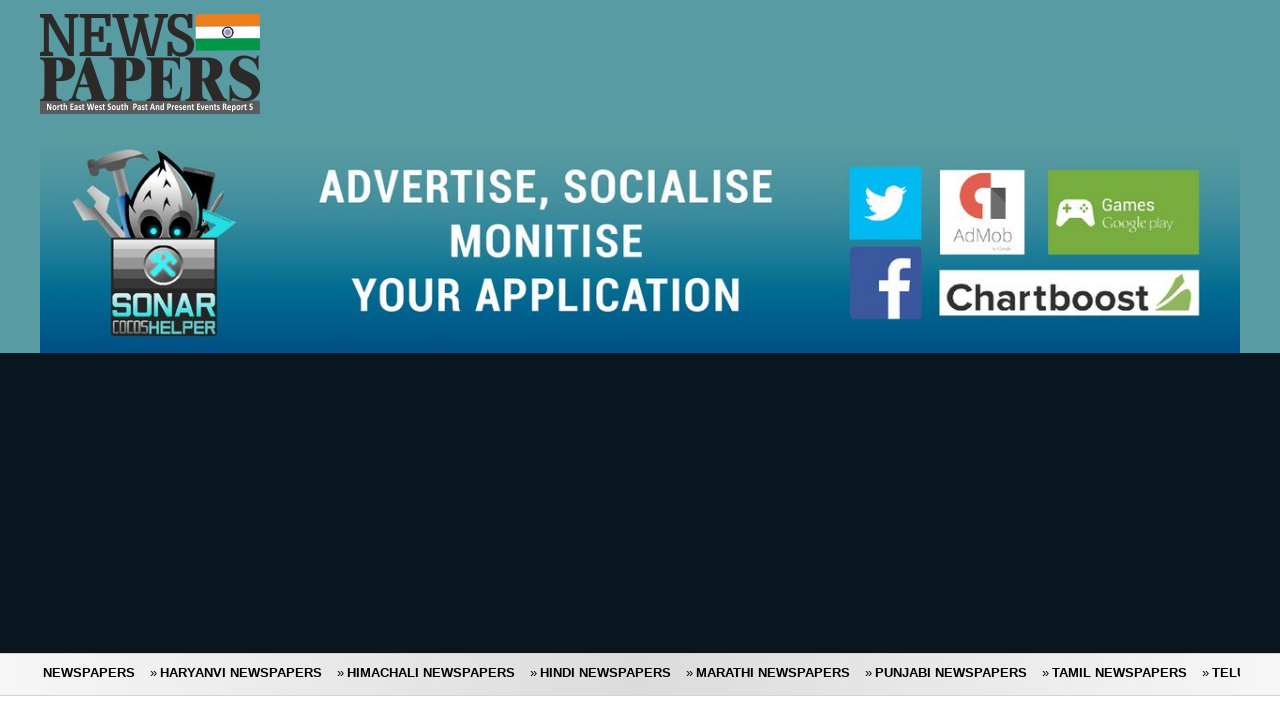

--- FILE ---
content_type: text/html; charset=UTF-8
request_url: https://www.newspapers.in/newspapers_details/ref_id-103488/language-urdu/periodicity-weekly/district-hyderabad/state-telangana
body_size: 6822
content:
 <!DOCTYPE html>
<html lang="en-US">
<head>
<title>ALMADINATUL MUNAWARA  </title>
<META name="DESCRIPTION" content=" Newspaper ALMADINATUL MUNAWARA , Publish In  &#2313;&#2352;&#2381;&#2342;&#2370;Language">
<META name="KEYWORDS" content="ALMADINATUL MUNAWARA    ">
<META name="Resource-Type" content="Document">
<META name="Robots" content="INDEX,FOLLOW">
<META name="Revisit-After" content="7 Days">
<META name="Distribution" content="Global">
<META name="Rating" content="General">
<META name="Doc-Type" content="Public">
<META name="Doc-Class" content="Completed">
<META name="Doc-Rights" content="Copywritten Work of IndiaPress.Org">
<META http-equiv="Reply-To" content="indianage.com@indiapress.org">
<META name="AUTHOR" content="Jagdish Purohit">
<meta charset="UTF-8" />
<meta name="viewport" content="width=device-width,initial-scale=1.0,maximum-scale=1">
<link rel="shortcut icon" href="https://www.newspapers.in/webroot/images/favicon.png" title="Favicon"/>

<link rel='stylesheet' id='magz-style-css'  href='https://www.newspapers.in/webroot/style.css' type='text/css' media='all' />
<link rel='stylesheet' id='swipemenu-css'  href='https://www.newspapers.in/webroot/css/swipemenu.css' type='text/css' media='all' />
<link rel='stylesheet' id='flexslider-css'  href='https://www.newspapers.in/webroot/css/flexslider.css' type='text/css' media='all' />
<link rel='stylesheet' id='bootstrap-css'  href='https://www.newspapers.in/webroot/css/bootstrap.css' type='text/css' media='all' />
<link rel='stylesheet' id='bootstrap-responsive-css'  href='https://www.newspapers.in/webroot/css/bootstrap-responsive.css' type='text/css' media='all' />
<link rel='stylesheet' id='simplyscroll-css'  href='https://www.newspapers.in/webroot/css/jquery.simplyscroll.css' type='text/css' media='all' />
<link rel='stylesheet' id='jPages-css'  href='https://www.newspapers.in/webroot/css/jPages.css' type='text/css' media='all' />
<link rel='stylesheet' id='rating-css'  href='https://www.newspapers.in/webroot/css/jquery.rating.css' type='text/css' media='all' />
<link rel='stylesheet' id='ie-styles-css'  href='https://www.newspapers.in/webroot/css/ie.css' type='text/css' media='all' />
<link rel='stylesheet' id='Roboto-css'  href='http://fonts.googleapis.com/css?family=Roboto' type='text/css' media='all' />


<link rel='stylesheet' id='magz-style-css'  href='https://www.newspapers.in/webroot/css/font-awesome.min.css' type='text/css' media='all' />
<link rel='stylesheet' id='magz-style-css'  href='https://www.newspapers.in/webroot/custom.css' type='text/css' media='all' />
</head>
<body>
<header id="header"  style="background:#589ba3;">
		<div id="mast-head">
			<div id="logo"><a href="https://www.newspapers.in/" title="Newspapers" rel="home"><img src="https://www.newspapers.in/webroot/images//logo.png" alt="Newspapers.in logo"/></a>
			</div>
		</div>
        <nav class="navbar-inverse  nobot">			
			<img src="https://www.newspapers.in/webroot/images//add-banner.png" alt="Magazine" class="clearfix-desk">
        </nav>
		<nav class="navbar-inverse clearfix nobot">			
			<!-- <div id="logo"><a href="https://www.newspapers.in/" title="Newspapers" rel="home"><img src="https://www.newspapers.in/webroot/images//logo.png" alt="Newspapers.in logo"/></a> -->
			</div>
        </nav>
</header>
<div id="intr" class="">
<div class="row-fluid">
	<div class="brnews span12">
		<!-- <h3>Newspapers</h3> -->
		<ul id="scroller">
					
			<li><a href="https://www.newspapers.in/news_papers/language-english" style="text-decoration: none;" title="ENGLISH Newspapers" rel="bookmark"><span  style="text-transform: uppercase;" class="title">ENGLISH Newspapers</span> </a></li>
					
			<li><a href="https://www.newspapers.in/news_papers/language-gujarati" style="text-decoration: none;" title="GUJARATI Newspapers" rel="bookmark"><span  style="text-transform: uppercase;" class="title">GUJARATI Newspapers</span> </a></li>
					
			<li><a href="https://www.newspapers.in/news_papers/language-haryanvi" style="text-decoration: none;" title="HARYANVI Newspapers" rel="bookmark"><span  style="text-transform: uppercase;" class="title">HARYANVI Newspapers</span> </a></li>
					
			<li><a href="https://www.newspapers.in/news_papers/language-himachali" style="text-decoration: none;" title="HIMACHALI Newspapers" rel="bookmark"><span  style="text-transform: uppercase;" class="title">HIMACHALI Newspapers</span> </a></li>
					
			<li><a href="https://www.newspapers.in/news_papers/language-hindi" style="text-decoration: none;" title="HINDI Newspapers" rel="bookmark"><span  style="text-transform: uppercase;" class="title">HINDI Newspapers</span> </a></li>
					
			<li><a href="https://www.newspapers.in/news_papers/language-marathi" style="text-decoration: none;" title="MARATHI Newspapers" rel="bookmark"><span  style="text-transform: uppercase;" class="title">MARATHI Newspapers</span> </a></li>
					
			<li><a href="https://www.newspapers.in/news_papers/language-punjabi" style="text-decoration: none;" title="PUNJABI Newspapers" rel="bookmark"><span  style="text-transform: uppercase;" class="title">PUNJABI Newspapers</span> </a></li>
					
			<li><a href="https://www.newspapers.in/news_papers/language-tamil" style="text-decoration: none;" title="TAMIL Newspapers" rel="bookmark"><span  style="text-transform: uppercase;" class="title">TAMIL Newspapers</span> </a></li>
					
			<li><a href="https://www.newspapers.in/news_papers/language-telugu" style="text-decoration: none;" title="TELUGU Newspapers" rel="bookmark"><span  style="text-transform: uppercase;" class="title">TELUGU Newspapers</span> </a></li>
					
			<li><a href="https://www.newspapers.in/news_papers/language-urdu" style="text-decoration: none;" title="URDU Newspapers" rel="bookmark"><span  style="text-transform: uppercase;" class="title">URDU Newspapers</span> </a></li>
				</ul>
	</div>

<div class="search span3">

	<div class="offset1">
	
	</div>
</div>
</div>
</div>

	<div id="content" class="">
		<div id="main" class="row-fluid">

		<div id="sidebar" class="span3">
	
	<div class="widget clearfix w_full_m">
		<div id="slide-right">
			<!-- <h3>Menu</h3> -->
				<ul>
					<li><a href="https://www.newspapers.in/alphabetical-newspaper?character=A" style="text-decoration: none;" title="Newspaper List By Alphabet" rel="bookmark"><h4 class="post-title">Alphabetical List</h4></a></li>
					<li><a href="https://www.newspapers.in/state" style="text-decoration: none;" title="State" rel="bookmark"><h4 class="post-title">State</h4></a></li>
					<li><a href="https://www.newspapers.in/district" style="text-decoration: none;" title="District" rel="bookmark"><h4 class="post-title">Place</h4></a></li>
					<li><a href="https://www.newspapers.in/language" style="text-decoration: none;" title="Language" rel="bookmark"><h4 class="post-title">Language</h4></a></li>
					<li><a href="https://www.newspapers.in/periodicity" style="text-decoration: none;" title="Periodicity" rel="bookmark"><h4 class="post-title">Periodicity</h4></a></li>
					<li><a href="https://www.newspapers.in/category" style="text-decoration: none;" title="Category" rel="bookmark"><h4 class="post-title">Category</h4></a></li>
					<li><a href="https://www.newspapers.in/broken_link" style="text-decoration: none;" title="Broken Links" rel="bookmark"><h4 class="post-title">Broken Links</h4></a></li>
					<li><a href="https://www.newspapers.in/submit_newspaper" style="text-decoration: none;" title="Submit Newspaper" rel="bookmark"><h4 class="post-title">Submit Newspaper</h4></a></li>
					
					
				</ul>
			<div class="clear"></div>
		</div>
	</div>
	
	<div id="tabwidget" class="widget tab-container w_full_m"> 
				<ul id="tabnav" class="clearfix"> 
					<li style="width: 100%;"><h3><a href="#tab1" class="selected"><b>Thought Of The DAY!</b></a></h3></li>
				</ul> 

			<div id="tab-content">
			
	 		<div id="tab1" style="display: block;">
				<ul id="itemContainer" class="recent-tab">
					<li style="display: list-item; opacity: 1;">
						<h4 class="post-title">
												</h4>
						<div class="clearfix"></div>				
					</li>
					<li style="display: list-item; opacity: 1;">
						<h4 class="post-title">
													
						Our first task then, in living with ourselves, is to be ourselves, to be genuine and sincere, to go forth to others as persons we truly are without shame or pretense.							<br/> <br/>
						
						</h4>
						<h4 style="margin-left:130px"><b><strong>Wilfred Peterson</strong></b></h4>
																		<div class="clearfix"></div>				
					</li>
					
				</ul>
			
			<!-- End most viewed post -->		  

			</div><!-- /#tab1 -->
 
			
			
	
			</div><!-- /#tab-content -->

	</div>
	
	
	<div class="widget clearfix w_full_m">
	<article class="post">
		<script async src="//pagead2.googlesyndication.com/pagead/js/adsbygoogle.js"></script>
<!-- Newspapers -->
<ins class="adsbygoogle"
     style="display:block"
     data-ad-client="ca-pub-9063295678229907"
     data-ad-slot="3032461212"
     data-ad-format="auto"></ins>
<script>
(adsbygoogle = window.adsbygoogle || []).push({});
</script>
	</article>
	</div>
	
	
	<div class="widget clearfix w_full_m">
	</div>
	
</div>

		<div id="main-left" class="span9" style="background: #d8e6ef40;padding: 0px 15px;">
		<ul class="nav nav-tabs pull-right"id="news_btnl_b">
				 
		</ul>

<style>
@media(min-width:767px){
	.model-lg1{left:33%;

}
}    
.model-lg1{
  width:1000px!important;
  border-radius: unset!important;

  top:5%!important;
}
</style>
<div id="login" class="modal fade model-lg1" role="dialog" style="" tabindex="-1" aria-labelledby="myModalLabel" aria-hidden="true" style="display: none;">
  <div class="modal-dialog">

    <!-- Modal content-->
    <div class="modal-content">
      <div class="modal-header md-head">
        <button type="button" class="btn btn-warnning close" data-dismiss="modal"><i class="fa fa-times t-btn"></i></button>
       <!-- <label class="modal-title" style="color:#0bb5ca; font-size:25px">Login</label>-->
      </div>
      <!-- action="https://www.newspapers.in/user_login"  -->
          <div class="modal-body m-body">
            <div class="span6 blue_bg" style="padding:15px;text-align: center;">
                <img src="https://www.newspapers.in/webroot/images/newspaper-user.png" alt="user-logo-form" />
                <div class="middle-hr"></div>
                  <h5 class="h5s">No Registration Fees</h5>
                <div class="middle-hr">    </div>
                  <h5 class="h5s">Easy to Read Multiple Newspapers</h5>

                <div class="middle-hr">  </div>
              <h5 class="h5s">Available in Multiple Language</h5>
                <div class="middle-hr">  </div>
                  <h5 class="h5s">Get Notification Of your favourite Newspaper</h5>
                  <div class="middle-hr">  </div>
                  <h5 class="h5s">Get Regional News</h5>

            </div>
  <div class="span6" style="padding:212px 65px 40px 65px;text-align:center;">
    <form method="post signin_form" id="signin_form">
       <div class="row">
	   <div class="span6"> <label style="text-align:left;">Email</label>
        <span style="display:none; color:red;" id="llemail"></span>
        <input type="email" class="log_place"  name="email"   placeholder="EMAIL ID" id="lemail"/></div>
        <div class="span6"><span style="display:block;color:red;" id="llpass"></span>
        <label style="text-align:left;">Password</label>
        <input type="password"  class="log_place" name="pass"  placeholder="PASSWORD" id="lpass"/></div>
		

 
    <span  style="display:none;margin-left:3px; color:red;" id="faillog"></span><br>
    <div class="modal-footer md-foot" style="text-align:center;">
      <button id="blogin" type="button" class="btn btn-info submit_btn_log">submit</button>

    </div>
		<!--<div class="span12"><span class="form-center" style="float:unset;">Don't have an account?  </span></div>
		<div class="span12"><span class="form-center"style="float:unset;"><a href="javascript:void(0);" class="signup_link"><b>Sign up</b></a></span></div>-->
	   </div>
	


 </form>	
  </div>
    </div>
   </div>
  </div>
</div><br>

<div class="alert alert-success" style="display:none" id="success"></div>
	<!--modal sign-->
<div id="signin" class="modal fade model-lg1 signup_page" role="dialog" style=" "  tabindex="-1" aria-labelledby="myModalLabel" aria-hidden="true" style="display: none;" >
  <div class="modal-dialog">

    <!-- Modal content-->
    <div class="modal-content">
	  <div class="modal-header md-head">
        <button type="button" class="close" id="close_btn" data-dismiss="modal">
		<i class="fa fa-times t-btn" ></i></button>
       <!-- <label class="modal-title" style="color:#0bb5ca; font-size:25px">Login</label>-->
      </div>
     <!-- // <div class="modal-header md-head">
        // <button type="button" class="close" data-dismiss="modal"><i class="fa fa-times t-btn"></i></button>
       // <!-- <h4 class="modal-title" style="color:#0bb5ca; font-size:25px;">sign in</h4>
      // </div>-->

 <div class="modal-body m-body">
   <div class="span6 blue_bg" style="padding:27px;text-align: center;">
                <img src="https://www.newspapers.in/webroot/images/newspaper-user.png" alt="user-logo-form" />
                <div class="middle-hr"></div>
                  <h5 class="h5s">No Registration Fees</h5>
                <div class="middle-hr">    </div>
                  <h5 class="h5s">Easy to Read Multiple Newspapers</h5>

                <div class="middle-hr">  </div>
              <h5 class="h5s">Available in Multiple Language</h5>
                <div class="middle-hr">  </div>
                  <h5 class="h5s">Get Notification Of your favourite Newspaper</h5>
                  <div class="middle-hr">  </div>
                  <h5 class="h5s">Get Regional News</h5>

            </div>
      <div class="span6" style="padding:15px;text-align:center;">
			<!-- action="https://www.newspapers.in/sign_up" -->
			<!--<span class="form-center">Have an account?  <a href="javascript:void(0);" class="signin_link"><b>Sign in</b></a></span>-->
			  <form method="post" class="signup_form" id="signupform" >
			   <span style="color:red; display:none" id="ffname"></span>
				<label for=""style="text-align:left;">First Name</label>
				<input type="text" name="fname" class="news_form" style="width: 100%;height: 40px;"  placeholder="First Name" id="fname">
				  <span style="color:red; display:none;" id="flname"></span>
				<label style="text-align:left;">Last Name</label>
				<input type="text" name="lname" class="news_form" style="width: 100%;height: 40px;"  value="" placeholder="Last Name" id="lname">
				<span style="color:red; display:none;" id="femail" class="news_form"></span>
				<label style="text-align:left;">Email</label>
				<input type="email" name="email" style="width: 100%;height: 40px;"  value="" placeholder="Enter Your mailId" id="email">
				<span style="color: red; display: none;" id="fpass">Please enter the Password</span>
				<label style="text-align:left;">Password</label>
				<input type="password" name="pass" style="width: 100%;height: 40px;"  value="" placeholder="Enter Your Mobile" id="pass">
				<span style="color:red; display:none;" id="fcpass"></span>
				<label style="text-align:left;">Confirm Password</label>
				<input type="password" name="cpass" style="width: 100%;height: 40px;"  value="" placeholder="Confirm Your Password" id="cpass">
				<span style="color:red; display:none;" id="fmobile"></span>
				<label style="text-align:left;">Mobile Number</label>
				<input type="text" name="mobile" style="width: 100%;height: 40px;"  value="" placeholder="Enter Your Mobile Number" id="mobile">
				  <button type="button" class="btn btn-success submit_btn_log" id="signupfor">submit</button></form>
			</div>



          </div>
      <!-- <div class="modal-footer"></div> -->


    </div>

  </div>
</div><br>


<!----------------------------------------------------->	
<!--sign end-->


		<!-- login Modal -->






	

		<div id="slide-right" class=" clearfix">
			<div class="span12 text-center">
			<h1 class="clearfix-add" style="color: black;">ALMADINATUL MUNAWARA</h1>
			<h2 class="clearfix-add" style="background: none;color: gray;"></h2>
			</div><br/>
			<div class="clear"></div>
		</div>
		<br/>
<!-- nav start-->

<!-- nav end-->



		<div id="home-middle" class="clearfix">
				<div class="left span6 left_span_h" style="background-color: #e9ecee47;box-shadow: 0px 1px 3px 0px grey;">
				<div class="entry-header">
				<article class="post">
					<h3 class="title" style="margin: 0px;"><a href="#" title="Game News"><span class="pub-details m_p_details">Publication Details</span></a></h3>
					<div class="entry-meta row-fluid">
						<ul class="clearfix" style="border-bottom: 1px solid #e9ecee;">
							<li style="min-width: 117px;"><a href="#" title="Periodicity"> <b>Periodicity</b> </a></li>
							<li>WEEKLY ( &#2360;&#2366;&#2346;&#2381;&#2340;&#2366;&#2361;&#2367;&#2325;)</li>
						</ul>
												<ul class="clearfix" style="border-bottom: 1px solid #e9ecee;">
							<li style="min-width: 117px;"><a href="#" title="Language"> <b>Language</b> </a></li>
							<li>URDU ( &#2313;&#2352;&#2381;&#2342;&#2370;) </li>
						</ul>
																		<ul class="clearfix">
							<li style="min-width: 117px;"><a href="#" title="Price"> <b>Price</b> </a></li>
							<li>0. 5 </li>
						</ul>
											</div>
				</article>



			</div>
			<br/>



			</div>

			<div class="right span6 right_span_h" style="background-color: #e9ecee47;box-shadow: 0px 1px 3px 0px grey;">
				<h3 class="title" style="margin: 0px;"><a href="#" title="Game News"><span class="pub-details2 m_p_details">Newspapers Details</span></a></h3>
				<div class="row-fluid">
				<article class="post">
					<div class="entry-meta entry-meta2 row-fluid">
											<ul class="clearfix" style="border-bottom:1px solid #e9ecee;">
							<li style="min-width: 117px;"><a href="#" title="RNI No."> <b>RNI No.</b> </a></li>
							<li>37944/84</li>
						</ul>

											<!-- <ul class="clearfix" style="border-bottom: 1px solid #e9ecee;">
							<li style="min-width: 117px;"><a href="#" title="INS No."> <b>INS No.</b> </a></li>
							<li></li>
						</ul>
						<ul class="clearfix" style="border-bottom: 1px solid #e9ecee;">
							<li style="min-width: 117px;"><a href="#" title="INFA No. (etc. more nos.)"> <b>INFA No.</b> </a></li>
							<li></li>
						</ul> -->

												<ul class="clearfix" style="border-bottom:1px solid #e9ecee;">
						<li style="min-width: 117px;"><a href="#" title="State"> <b>State</b> </a></li>
							<li>TELANGANA </li>
						</ul>
																		<ul class="clearfix">
							<li style="min-width: 117px;"><a href="#" title="State"> <b>Place (City or Dist)</b> </a></li>
							<li>HYDERABAD </li>
						</ul>
																	</div>
				</article>
					<div class="clearfix"></div>
				</div>
			</div>
		</div>



				<hr class="tall"/>

				<div class="share-this-page text-center clearfix-add">
                   
					                </div>



		<hr class="tall"/>
		<div class="share-this-page text-center">



					<!-- Go to www.addthis.com/dashboard to customize your tools -->
					<script type="text/javascript" src="//s7.addthis.com/js/300/addthis_widget.js#pubid=ra-5a5f1a15ecf9437e"></script>
					<div class="addthis_inline_share_toolbox"></div>
                </div>
		<hr class="tall"/>

		


		<article class="post">
			<h2 class="entry-title">
				<span rel="bookmark">History Of Newspaper</span>
			</h2>
			<div class="entry-content">
				<p style="font-size: 16px;">
				 ALMADINATUL MUNAWARA is a WEEKLY newspaper. ALMADINATUL MUNAWARA newspaper is printed in URDU language. ALMADINATUL MUNAWARA is a WEEKLY URDU newspaper. ALMADINATUL MUNAWARA is published from HYDERABAD in TELANGANA. ALMADINATUL MUNAWARA is having its RNI number 37944/84. ALMADINATUL MUNAWARA was lastly known to be sold at 0. 5 .
				</p>
				<p class="moretag"></p>
			</div>
		</article>

		
		<div id="slide-right" class=" clearfix">
			<div class="span12">
					<script async src="//pagead2.googlesyndication.com/pagead/js/adsbygoogle.js"></script>
<!-- Newspapers -->
<ins class="adsbygoogle"
     style="display:block"
     data-ad-client="ca-pub-9063295678229907"
     data-ad-slot="3032461212"
     data-ad-format="auto"></ins>
<script>
(adsbygoogle = window.adsbygoogle || []).push({});
</script>
			</div><br/>
			<div class="clear"></div>
		</div>
		<br/>
		
<div class="widget widget_latestpost">
	<h2 class="title"><span rel="bookmark" class="dev_newsdetails madd-media">Publisher Details:</span></h2>
	<div class="latest-posts widget">
		<div class="latest-post clearfix">
			 <a href="#" title="" rel="prettyPhoto" class="zoom fl content-image">
					<img src="https://placehold.it/184x180/000000/ffffff?text=NO%20PHOTO%20AVAILABLE" style="width: 184px;" alt="" class="attachment-shop_thumbnail">
			</a>
			<div class="post-time span9" style="margin: 0px;">
				<table class="shop_attributes full_t_width">
					<tbody>
											<tr class="">
							<th style="border: 1px solid #e9ecee;">Name</th>
							<td style="border: 1px solid #e9ecee;"><p>AKBAR ALI</p></td>
						</tr>
																		<tr class="alt">
							<th style="border: 1px solid #e9ecee;">Address</th>
							<td style="border: 1px solid #e9ecee;"><p>17- 7- 210 NAGA BOWLI YAKUTPURA, HYDERABAD, TELANGANA</p></td>
						</tr>
																		<tr class="">
							<th style="border: 1px solid #e9ecee;">Publication Place</th>
							<td style="border: 1px solid #e9ecee;"><p>17- 7- 210 NAGA BOWLI YAKUTPURA, HYDERABAD, TELANGANA</p></td>
						</tr>
																		<tr class="alt">
							<th style="border: 1px solid #e9ecee;">printing Address</th>
							<td style="border: 1px solid #e9ecee;"><p>HYDERABAD, TELANGANA</p></td>
						</tr>
												

																</tbody>
				</table>
		</div>
		</div>
	</div>
</div>




<div class="widget widget_latestpost">
	<h2 class="title"><span rel="bookmark" class="dev_newsdetails madd-media">Editor Details:</span></h2>
	<div class="latest-posts widget">
		<div class="latest-post clearfix">
			 <a href="#" title="" rel="prettyPhoto" class="zoom fl">
					<img src="https://placehold.it/184x180/000000/ffffff?text=NO%20PHOTO%20AVAILABLE" style="width: 184px;" alt="" class="attachment-shop_thumbnail">
				</a>
			<div class="post-time span9" style="margin: 0px;">
				<table class="shop_attributes full_t_width">
					<tbody>
											<tr class="">
							<th style="border: 1px solid #e9ecee;">Name</th>
							<td style="border: 1px solid #e9ecee;"><p>AKBAR ALI</p></td>
						</tr>
					
													<tr class="alt">
								<th style="border: 1px solid #e9ecee;">Address</th>
								<td style="border: 1px solid #e9ecee;"><p>17- 7- 210 NAGA BOWLI YAKUTPURA, HYDERABAD, TELANGANA</p></td>
							</tr>
											</tbody>
				</table>
		</div>
		</div>
	</div>
</div>

<div class="widget widget_latestpost">
	<h2 class="title"><span rel="bookmark" class="dev_newsdetails-mob print_details madd-media">Printing Details:</span></h2>
	<div class="latest-posts widget">
		<div class="latest-post clearfix">

			<div class="post-time span12" style="margin: 0px;">
				<table class="full_t_width bottom_lw">
					<tbody>
											<tr class="">
							<th style="border: 1px solid #e9ecee;">Name</th>
							<td style="border: 1px solid #e9ecee;"><p>RAFICE PRESS</p></td>
						</tr>
					
											<tr class="alt">
							<th style="border: 1px solid #e9ecee;">Address</th>
							<td style="border: 1px solid #e9ecee;"><p>HYDERABAD, TELANGANA</p></td>
						</tr>
					

					</tbody>
				</table>
		</div>
		</div>
	</div>
</div>








		
















		</div>

		<div class="clearfix"></div>
		</div><!-- #main -->
		</div><!-- #content -->
<footer id="footer" class="">
	
	
<div id="headline" style="padding: 0px;">
<div class="row-fluid text-center">
	<div class="span3">
		<article class="">
			<div class="entry">
				<h3><a href="https://www.newspapers.in/contact-us" title="Contact Us" rel="bookmark">  Contact - Newspapers.in</a></h3>
			</div>
			<div class="clearfix"></div>
		</article>
	</div>
	<div class="span3">
		<article class="">
			<div class="entry">
				<h3><a href="https://www.newspapers.in/advertise" title="Advertisement" rel="bookmark">Advertisement</a></h3>
			</div>
			<div class="clearfix"></div>
		</article>
	</div>
	<div class="span3">
		<article class="">
			<div class="entry">
				<h3><a href="https://www.newspapers.in/disclaimer" title="Disclaimer" rel="bookmark">Disclaimer</a></h3>
			</div>
			<div class="clearfix"></div>
		</article>
	</div>
	<div class="span3">
		<article class="">
			<div class="entry">
				<h3><a href="https://www.newspapers.in/sitemap.html" title="Sitemap" rel="bookmark">Sitemap</a></h3>
			</div>
			<div class="clearfix"></div>
		</article>
	</div>
</div>
</div>


	<div id="site-info" class="row">
	<div  class="container">
		<div id="footer-nav" class="fr">
			Developed and designed by <span>Jagdish Purohit</span>
		</div>
		<div id="credit" class="fl">
			<p>Copyright © by [ <a href="www.indiapress.org">Indiapress.org </a>]. All rights reserved. </p>
		</div>

	</div><!-- .site-info -->
	</div><!-- .site-info -->
	
</footer>

<style>
.simply-scroll .simply-scroll-list li {
    float: left;
    max-width: 550px;
    width: auto;
}
</style>

<!-- Google tag (gtag.js) -->
<script async src="https://www.googletagmanager.com/gtag/js?id=G-R87WRSZ7E1"></script>
<script>
  window.dataLayer = window.dataLayer || [];
  function gtag(){dataLayer.push(arguments);}
  gtag('js', new Date());

  gtag('config', 'G-R87WRSZ7E1');
</script>

<script type='text/javascript' src="https://www.newspapers.in/webroot/js/jquery-1.10.2.min.js"></script>
<script type='text/javascript' src='https://www.newspapers.in/webroot/js/html5.js'></script>
<script type='text/javascript' src='https://www.newspapers.in/webroot/js/bootstrap.min.js'></script>
<script type='text/javascript' src='https://www.newspapers.in/webroot/js/jquery.flexslider.js'></script>
<script type='text/javascript' src='https://www.newspapers.in/webroot/js/jquery.flexslider.init.js'></script>
<script type='text/javascript' src='https://www.newspapers.in/webroot/js/jquery.bxslider.js'></script>
<script type='text/javascript' src='https://www.newspapers.in/webroot/js/jquery.bxslider.init.js'></script>
<script type='text/javascript' src='https://www.newspapers.in/webroot/js/jquery.rating.js'></script>
<script type='text/javascript' src='https://www.newspapers.in/webroot/js/jquery.idTabs.min.js'></script>
<script type='text/javascript' src='https://www.newspapers.in/webroot/js/jquery.simplyscroll.js'></script>
<script type='text/javascript' src='https://www.newspapers.in/webroot/js/fluidvids.min.js'></script>
<script type='text/javascript' src='https://www.newspapers.in/webroot/js/jPages.js'></script>
<script type='text/javascript' src='https://www.newspapers.in/webroot/js/jquery.sidr.min.js'></script>
<script type='text/javascript' src='https://www.newspapers.in/webroot/js/jquery.touchSwipe.min.js'></script>
<script type='text/javascript' src='https://www.newspapers.in/webroot/js/custom.js'></script>
<script type="text/javascript" src='https://www.newspapers.in/webroot/js/form-validator.js'></script>
<!-- <script type="text/javascript" src='https://www.newspapers.in/webroot/js/sweart.js'></script> -->

<!-- <button type="button" id="test">submit</button> -->

<script type='text/javascript'>
	jQuery(document).ready(function(){
	// 	jQuery(window).on('load',function(){
	// 	jQuery("#newDetails").modal('show');
	// });
	// });
	// jQuery('#signupform').validate();
	jQuery('#signupfor').click(function(){

var fname=jQuery('#fname').val();
var lname=jQuery('#lname').val();
var vemail=jQuery('#email').val();
var pass=jQuery('#pass').val();
var cpass=jQuery('#cpass').val();
var mobile=jQuery('#mobile').val();

// '^[A-Z0-9._%+-]+@[A-Z0-9.-]+\.[A-Z]{2,4}$'
// var email = /^[A-Z0-9._%+-]+@[A-Z0-9.-]+\.[A-Z]{2,4}$/i;

        // var email = new RegExp('/^[A-Z0-9._%+-]+@[A-Z0-9.-]+.[A-Z]{2,4}$/');
        // var re='^[A-Z0-9._%+-]+@[A-Z0-9.-]+\.[A-Z]{2,4}$';
        //    var email = new RegExp(re);

// var email = new RegExp('/^[+a-zA-Z0-9._-]+@[a-zA-Z0-9.-]+\.[a-zA-Z]{2,4}$/i');


        if(fname==''){
        	
        	jQuery('#ffname').css('display','block').text('Please enter the First name');
        }
        else if(lname==''){
        	jQuery('#flname').css('display','block').text('Please enter the Last name');
        }
        else if(vemail==''){
        	jQuery('#femail').css('display','block').text('Please enter the Email id');
        }

        else if(pass==''||cpass==''){
        	jQuery('#fpass').css('display','block').text('Please enter the Password');
        }
        else if(pass!=cpass){
        	jQuery('#fcpass').css('display','block').text('Password did not Match');
        }
        else if(mobile==''){
        jQuery('#fmobile').css('display','block').text('Please enter the Mobile number');	
        }
        else if(mobile.length<10||mobile.length>10){
        	jQuery('#fmobile').css('display','block').text('Mobile number Not more than 10 digit and not below 10 digit');
        }
        // else if(pass==cpass){
        // 	jQuery('#fcpass').css('dispaly','block').text('password did not match');
        // }
else{

	jQuery.ajax({
		url:"https://www.newspapers.in/welcome/sign_up",
		type:'post',
		data:{fname:fname,lname:lname,email:vemail,pass:pass,mobile:mobile},
		success:function(data){
			if(data=='success'){
				
				window.location="";
				
				// jQuery('#signup').hide();
			}
			else{
					// window.location="";
			}
		}
		
	});
}

});
jQuery('#blogin').click(function(){
var lemail=jQuery('#lemail').val();
var lpass=jQuery('#lpass').val();
if(lemail==''){
	jQuery('#llemail').css('display','block').text('Please fill  Email on email field');
}
else if(lpass==''){
	jQuery('#llpass').css('display','block').text('Please fill  Correct Password field');
}
else{
	jQuery.ajax({

		url:'https://www.newspapers.in/welcome/user_login',
		type:'post',
		data:{email:lemail,pass:lpass},
		success:function(data){

			// if(data='already login'){
   //         window.location="";
			// }
			 if(data=='success'){
				 window.location="";
				// jQuery('#llogin').hide();
				// jQuery('#signup').hide();
			 //    jQuery('#login').modal('hide');
			 //    jQuery('#logout').show();
			    // location.reload('');
				
			}
			 if(data=='unsuccess'){
jQuery('#faillog').show().text('please check your Email Id and Password');

			}
			
		}

	});
}

});

});

</script>
<!-- <script>jQuery('#signupform').validate();</script> -->
</body>
</html><script>
 jQuery('#close_btn').click(function(){
      jQuery('#login').modal('hide');
    
	
// jquery('.signup_link').click(function(){
	// jquery('.signin_form').hide();
	// jquery('.signup_form').show();

// jquery('.signin_link').click(function(){
	// jquery('.signup_form').hide();
	// jquery('.signin_form').show();
// });
// });
});

jQuery('#llogin').click(function(){
	
      jQuery('#signin').hide();
    
	
// jquery('.signup_link').click(function(){
	// jquery('.signin_form').hide();
	// jquery('.signup_form').show();

// jquery('.signin_link').click(function(){
	// jquery('.signup_form').hide();
	// jquery('.signin_form').show();
// });
// });
});



</script>


--- FILE ---
content_type: text/html; charset=utf-8
request_url: https://www.google.com/recaptcha/api2/aframe
body_size: 264
content:
<!DOCTYPE HTML><html><head><meta http-equiv="content-type" content="text/html; charset=UTF-8"></head><body><script nonce="cgvYY36s5pTlT49ioMjAfg">/** Anti-fraud and anti-abuse applications only. See google.com/recaptcha */ try{var clients={'sodar':'https://pagead2.googlesyndication.com/pagead/sodar?'};window.addEventListener("message",function(a){try{if(a.source===window.parent){var b=JSON.parse(a.data);var c=clients[b['id']];if(c){var d=document.createElement('img');d.src=c+b['params']+'&rc='+(localStorage.getItem("rc::a")?sessionStorage.getItem("rc::b"):"");window.document.body.appendChild(d);sessionStorage.setItem("rc::e",parseInt(sessionStorage.getItem("rc::e")||0)+1);localStorage.setItem("rc::h",'1769713412855');}}}catch(b){}});window.parent.postMessage("_grecaptcha_ready", "*");}catch(b){}</script></body></html>